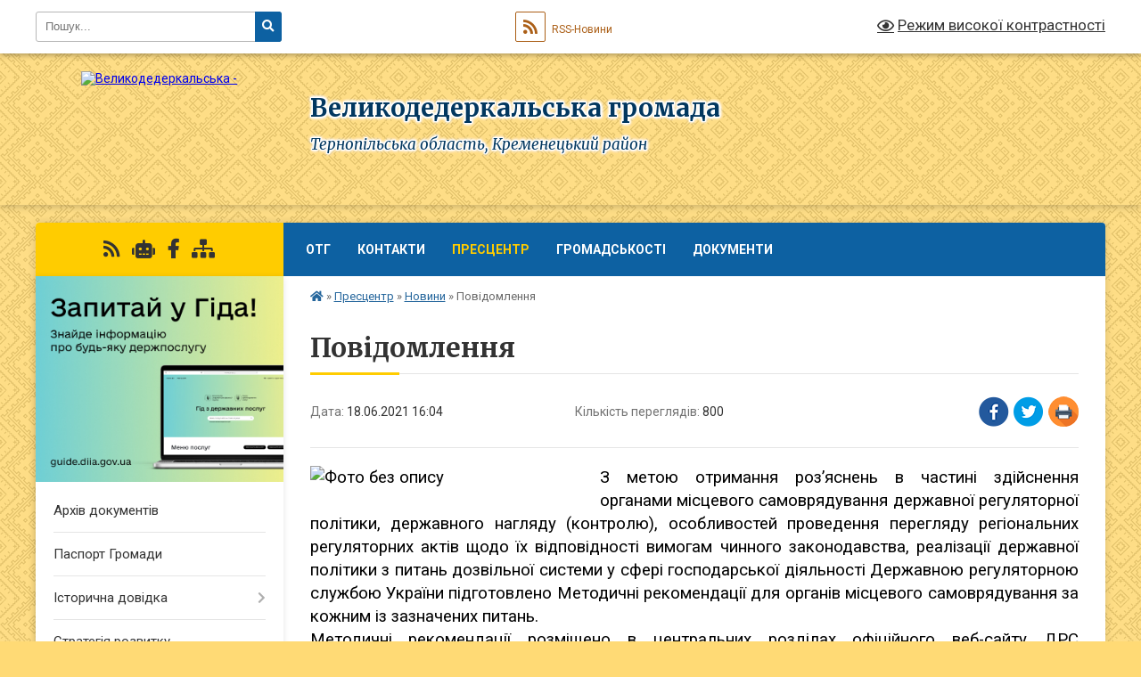

--- FILE ---
content_type: text/html; charset=UTF-8
request_url: https://dederkaly-otg.gov.ua/news/1624021532/
body_size: 13993
content:
<!DOCTYPE html>
<html lang="uk">
<head>
	<!--[if IE]><meta http-equiv="X-UA-Compatible" content="IE=edge"><![endif]-->
	<meta charset="utf-8">
	<meta name="viewport" content="width=device-width, initial-scale=1">
	<!--[if IE]><script>
		document.createElement('header');
		document.createElement('nav');
		document.createElement('main');
		document.createElement('section');
		document.createElement('article');
		document.createElement('aside');
		document.createElement('footer');
		document.createElement('figure');
		document.createElement('figcaption');
	</script><![endif]-->
	<title>Повідомлення | Великодедеркальська громада</title>
	<meta name="description" content="З метою отримання роз&amp;rsquo;яснень в частині здійснення органами місцевого самоврядування державної регуляторної політики, державного нагляду (контролю), особливостей проведення перегляду регіональних регуляторних актів щодо їх відповідност">
	<meta name="keywords" content="Повідомлення, |, Великодедеркальська, громада">

	
		<meta property="og:image" content="https://rada.info/upload/users_files/04393999/5a8c8594427db0c41f5e7761954b9241.jpg">
	<meta property="og:image:width" content="310">
	<meta property="og:image:height" content="130">
			<meta property="og:title" content="Повідомлення">
			<meta property="og:description" content="З метою отримання роз&amp;rsquo;яснень в частині здійснення органами місцевого самоврядування державної регуляторної політики, державного нагляду (контролю), особливостей проведення перегляду регіональних регуляторних актів щодо їх відповідності вимогам чинного законодавства, реалізації державної політики з питань дозвільної системи у сфері господарської діяльності Державною регуляторною службою України підготовлено Методичні рекомендації для органів місцевого самоврядування за кожним із зазначених питань.">
			<meta property="og:type" content="article">
	<meta property="og:url" content="https://dederkaly-otg.gov.ua/news/1624021532/">
		
		<link rel="apple-touch-icon" sizes="57x57" href="https://gromada.org.ua/apple-icon-57x57.png">
	<link rel="apple-touch-icon" sizes="60x60" href="https://gromada.org.ua/apple-icon-60x60.png">
	<link rel="apple-touch-icon" sizes="72x72" href="https://gromada.org.ua/apple-icon-72x72.png">
	<link rel="apple-touch-icon" sizes="76x76" href="https://gromada.org.ua/apple-icon-76x76.png">
	<link rel="apple-touch-icon" sizes="114x114" href="https://gromada.org.ua/apple-icon-114x114.png">
	<link rel="apple-touch-icon" sizes="120x120" href="https://gromada.org.ua/apple-icon-120x120.png">
	<link rel="apple-touch-icon" sizes="144x144" href="https://gromada.org.ua/apple-icon-144x144.png">
	<link rel="apple-touch-icon" sizes="152x152" href="https://gromada.org.ua/apple-icon-152x152.png">
	<link rel="apple-touch-icon" sizes="180x180" href="https://gromada.org.ua/apple-icon-180x180.png">
	<link rel="icon" type="image/png" sizes="192x192"  href="https://gromada.org.ua/android-icon-192x192.png">
	<link rel="icon" type="image/png" sizes="32x32" href="https://gromada.org.ua/favicon-32x32.png">
	<link rel="icon" type="image/png" sizes="96x96" href="https://gromada.org.ua/favicon-96x96.png">
	<link rel="icon" type="image/png" sizes="16x16" href="https://gromada.org.ua/favicon-16x16.png">
	<link rel="manifest" href="https://gromada.org.ua/manifest.json">
	<meta name="msapplication-TileColor" content="#ffffff">
	<meta name="msapplication-TileImage" content="https://gromada.org.ua/ms-icon-144x144.png">
	<meta name="theme-color" content="#ffffff">
	
	
		<meta name="robots" content="">
	
	<link rel="preconnect" href="https://fonts.googleapis.com">
	<link rel="preconnect" href="https://fonts.gstatic.com" crossorigin>
	<link href="https://fonts.googleapis.com/css?family=Merriweather:400i,700|Roboto:400,400i,700,700i&amp;subset=cyrillic-ext" rel="stylesheet">

    <link rel="preload" href="https://cdnjs.cloudflare.com/ajax/libs/font-awesome/5.9.0/css/all.min.css" as="style">
	<link rel="stylesheet" href="https://cdnjs.cloudflare.com/ajax/libs/font-awesome/5.9.0/css/all.min.css" integrity="sha512-q3eWabyZPc1XTCmF+8/LuE1ozpg5xxn7iO89yfSOd5/oKvyqLngoNGsx8jq92Y8eXJ/IRxQbEC+FGSYxtk2oiw==" crossorigin="anonymous" referrerpolicy="no-referrer" />
	
	
    <link rel="preload" href="//gromada.org.ua/themes/ukraine/css/styles_vip.css?v=3.38" as="style">
	<link rel="stylesheet" href="//gromada.org.ua/themes/ukraine/css/styles_vip.css?v=3.38">
	
	<link rel="stylesheet" href="//gromada.org.ua/themes/ukraine/css/6003/theme_vip.css?v=1769573590">
	
		<!--[if lt IE 9]>
	<script src="https://oss.maxcdn.com/html5shiv/3.7.2/html5shiv.min.js"></script>
	<script src="https://oss.maxcdn.com/respond/1.4.2/respond.min.js"></script>
	<![endif]-->
	<!--[if gte IE 9]>
	<style type="text/css">
		.gradient { filter: none; }
	</style>
	<![endif]-->

</head>
<body class="">

	<a href="#top_menu" class="skip-link link" aria-label="Перейти до головного меню (Alt+1)" accesskey="1">Перейти до головного меню (Alt+1)</a>
	<a href="#left_menu" class="skip-link link" aria-label="Перейти до бічного меню (Alt+2)" accesskey="2">Перейти до бічного меню (Alt+2)</a>
    <a href="#main_content" class="skip-link link" aria-label="Перейти до головного вмісту (Alt+3)" accesskey="3">Перейти до текстового вмісту (Alt+3)</a>

	

		<div id="all_screen">

						<section class="search_menu">
				<div class="wrap">
					<div class="row">
						<div class="grid-25 fl">
							<form action="https://dederkaly-otg.gov.ua/search/" class="search">
								<input type="text" name="q" value="" placeholder="Пошук..." aria-label="Введіть пошукову фразу" required>
								<button type="submit" name="search" value="y" aria-label="Натисніть, щоб здійснити пошук"><i class="fa fa-search"></i></button>
							</form>
							<a id="alt_version_eye" href="#" title="Режим високої контрастності" onclick="return set_special('9c26f34c2dcd07ea0c34ba4520e7c6e2e0b05143');"><i class="far fa-eye"></i></a>
						</div>
						<div class="grid-75">
							<div class="row">
								<div class="grid-25" style="padding-top: 13px;">
									<div id="google_translate_element"></div>
								</div>
								<div class="grid-25" style="padding-top: 13px;">
									<a href="https://gromada.org.ua/rss/6003/" class="rss" title="RSS-стрічка"><span><i class="fa fa-rss"></i></span> RSS-Новини</a>
								</div>
								<div class="grid-50 alt_version_block">

									<div class="alt_version">
										<a href="#" class="set_special_version" onclick="return set_special('9c26f34c2dcd07ea0c34ba4520e7c6e2e0b05143');"><i class="far fa-eye"></i> Режим високої контрастності</a>
									</div>

								</div>
								<div class="clearfix"></div>
							</div>
						</div>
						<div class="clearfix"></div>
					</div>
				</div>
			</section>
			
			<header>
				<div class="wrap">
					<div class="row">

						<div class="grid-25 logo fl">
							<a href="https://dederkaly-otg.gov.ua/" id="logo">
								<img src="https://rada.info/upload/users_files/04393999/gerb/2.png" alt="Великодедеркальська - ">
							</a>
						</div>
						<div class="grid-75 title fr">
							<div class="slogan_1">Великодедеркальська громада</div>
							<div class="slogan_2">Тернопільська область, Кременецький район</div>
						</div>
						<div class="clearfix"></div>

					</div>
					
										
				</div>
			</header>

			<div class="wrap">
				<section class="middle_block">

					<div class="row">
						<div class="grid-75 fr">
							<nav class="main_menu" id="top_menu">
								<ul>
																		<li class=" has-sub">
										<a href="https://dederkaly-otg.gov.ua/main/">ОТГ</a>
																				<button onclick="return show_next_level(this);" aria-label="Показати підменю"></button>
																														<ul>
																						<li>
												<a href="https://dederkaly-otg.gov.ua/kerivnictvo-otg-12-21-10-21-09-2023/">Керівництво ОТГ</a>
																																			</li>
																						<li>
												<a href="https://dederkaly-otg.gov.ua/struktura-ta-zagalna-chiselnist-12-39-46-21-09-2023/">Структура та загальна чисельність</a>
																																			</li>
																						<li>
												<a href="https://dederkaly-otg.gov.ua/reglament-10-01-55-22-09-2023/">Регламент</a>
																																			</li>
																						<li>
												<a href="https://dederkaly-otg.gov.ua/deputati-12-24-55-21-09-2023/">Депутати</a>
																																			</li>
																						<li>
												<a href="https://dederkaly-otg.gov.ua/okrugi-15-53-58-21-09-2023/">Округи</a>
																																			</li>
																						<li class="has-sub">
												<a href="https://dederkaly-otg.gov.ua/vikonavchij-komitet-14-25-59-22-09-2023/">Виконавчий комітет</a>
																								<button onclick="return show_next_level(this);" aria-label="Показати підменю"></button>
																																				<ul>
																										<li>
														<a href="https://dederkaly-otg.gov.ua/personalnij-sklad-vikonavchogo-komitetu-velikodederkalskoi-silskoi-radi-14-28-23-22-09-2023/">Персональний склад  виконавчого комітету Великодедеркальської сільської ради</a>
													</li>
																										<li>
														<a href="https://dederkaly-otg.gov.ua/reglament-14-33-49-22-09-2023/">Регламент</a>
													</li>
																																						</ul>
																							</li>
																																</ul>
																			</li>
																		<li class="">
										<a href="https://dederkaly-otg.gov.ua/feedback/">Контакти</a>
																													</li>
																		<li class="active has-sub">
										<a href="https://dederkaly-otg.gov.ua/prescentr-14-52-16-19-09-2023/">Пресцентр</a>
																				<button onclick="return show_next_level(this);" aria-label="Показати підменю"></button>
																														<ul>
																						<li>
												<a href="https://dederkaly-otg.gov.ua/news/" class="active">Новини</a>
																																			</li>
																						<li>
												<a href="https://dederkaly-otg.gov.ua/podatkovi-novini-15-18-08-17-03-2021/">Податкові новини</a>
																																			</li>
																						<li>
												<a href="https://dederkaly-otg.gov.ua/pensijnij-fond-informue-11-22-12-03-03-2021/">Новини пенсійного фонду</a>
																																			</li>
																						<li>
												<a href="https://dederkaly-otg.gov.ua/upravlinnya-zahidnogo-ofisu-derzhauditsluzhbi-v-ternopilskij-oblasti-informue-10-12-45-17-04-2023/">Управління Західного офісу Держаудитслужби в Тернопільській області інформує</a>
																																			</li>
																						<li>
												<a href="https://dederkaly-otg.gov.ua/ternopilskij-oblasnij-centr-zajnyatosti-informue-12-49-28-24-04-2023/">Тернопільський обласний центр зайнятості інформує</a>
																																			</li>
																						<li>
												<a href="https://dederkaly-otg.gov.ua/pershij-viddil-kremeneckogo-rtck-ta-sp-14-54-36-28-02-2025/">Перший відділ Кременецького РТЦК та СП</a>
																																			</li>
																																</ul>
																			</li>
																		<li class=" has-sub">
										<a href="https://dederkaly-otg.gov.ua/gromadskosti-14-50-03-22-09-2023/">Громадськості</a>
																				<button onclick="return show_next_level(this);" aria-label="Показати підменю"></button>
																														<ul>
																						<li>
												<a href="https://dederkaly-otg.gov.ua/ya-maju-pravo-1522307950/">Безоплатна правнича допомога</a>
																																			</li>
																						<li>
												<a href="https://dederkaly-otg.gov.ua/zapobigannya-ta-protidiya-domashnomu-nasilstvu-torgivli-ljudmi-ta-diskriminacii-za-oznakoju-stati-10-24-31-23-01-2024/">Запобігання та протидія домашньому насильству, торгівлі людьми та дискримінації за ознакою статі</a>
																																			</li>
																						<li>
												<a href="https://dederkaly-otg.gov.ua/fond-energofektivnosti-12-44-28-18-10-2023/">Фонд енергофективності</a>
																																			</li>
																						<li>
												<a href="https://dederkaly-otg.gov.ua/gromadski-organizacii-12-40-54-06-02-2025/">Громадські організації</a>
																																			</li>
																																</ul>
																			</li>
																		<li class=" has-sub">
										<a href="https://dederkaly-otg.gov.ua/dokumenti-14-52-46-22-09-2023/">Документи</a>
																				<button onclick="return show_next_level(this);" aria-label="Показати підменю"></button>
																														<ul>
																						<li class="has-sub">
												<a href="https://dederkaly-otg.gov.ua/rozporyadzhennya-14-54-40-22-09-2023/">Розпорядження голови</a>
																								<button onclick="return show_next_level(this);" aria-label="Показати підменю"></button>
																																				<ul>
																										<li>
														<a href="https://dederkaly-otg.gov.ua/2024-rik-16-17-17-16-04-2024/">2024 рік</a>
													</li>
																																						</ul>
																							</li>
																						<li>
												<a href="https://dederkaly-otg.gov.ua/proekti-rozporyadzhen-14-56-47-22-09-2023/">Проєкти розпоряджень</a>
																																			</li>
																						<li class="has-sub">
												<a href="https://dederkaly-otg.gov.ua/rishennya-sesii-14-58-15-22-09-2023/">Рішення сесії</a>
																								<button onclick="return show_next_level(this);" aria-label="Показати підменю"></button>
																																				<ul>
																										<li>
														<a href="https://dederkaly-otg.gov.ua/2024-10-28-52-05-01-2024/">2024</a>
													</li>
																																						</ul>
																							</li>
																						<li class="has-sub">
												<a href="https://dederkaly-otg.gov.ua/rishennya-vikonavchogo-komitetu-15-54-12-24-10-2023/">Рішення виконавчого комітету</a>
																								<button onclick="return show_next_level(this);" aria-label="Показати підменю"></button>
																																				<ul>
																										<li>
														<a href="https://dederkaly-otg.gov.ua/2025-rik-15-30-43-29-05-2025/">2025 рік</a>
													</li>
																										<li>
														<a href="https://dederkaly-otg.gov.ua/2024-rik-10-28-24-02-04-2024/">2024 рік</a>
													</li>
																										<li>
														<a href="https://dederkaly-otg.gov.ua/2023-rik-15-55-57-24-10-2023/">2023 рік</a>
													</li>
																																						</ul>
																							</li>
																																</ul>
																			</li>
																										</ul>

								<button class="menu-button" id="open-button" tabindex="-1"><i class="fas fa-bars"></i> Меню сайту</button>

							</nav>
							
							<div class="clearfix"></div>

														<section class="bread_crumbs">
								<div xmlns:v="http://rdf.data-vocabulary.org/#"><a href="https://dederkaly-otg.gov.ua/" title="Головна сторінка"><i class="fas fa-home"></i></a> &raquo; <a href="https://dederkaly-otg.gov.ua/prescentr-14-52-16-19-09-2023/">Пресцентр</a> &raquo; <a href="https://dederkaly-otg.gov.ua/news/" aria-current="page">Новини</a>  &raquo; <span>Повідомлення</span></div>
							</section>
							
							<main id="main_content">

																											<h1>Повідомлення</h1>


<div class="row">
	<div class="grid-30 one_news_date">
		Дата: <span>18.06.2021 16:04</span>
	</div>
	<div class="grid-30 one_news_count">
		Кількість переглядів: <span>800</span>
	</div>
		<div class="grid-30 one_news_socials">
		<button class="social_share" data-type="fb" aria-label="Поширити у Фейсбук"><img src="//gromada.org.ua/themes/ukraine/img/share/fb.png" alt="Іконка Facebook"></button>
		<button class="social_share" data-type="tw" aria-label="Поширити в Tweitter"><img src="//gromada.org.ua/themes/ukraine/img/share/tw.png" alt="Іконка Twitter"></button>
		<button class="print_btn" onclick="window.print();" aria-label="Надрукувати статтю"><img src="//gromada.org.ua/themes/ukraine/img/share/print.png" alt="Значок принтера"></button>
	</div>
		<div class="clearfix"></div>
</div>

<hr>

<p style="margin: 0cm 0cm 0.0001pt; text-align: justify;"><span style="font-size:10pt"><span new="" roman="" style="font-family:" times=""><span style="font-size:14.0pt"><span style="color:black"><img alt="Фото без опису"  alt="" src="https://rada.info/upload/users_files/04393999/5a8c8594427db0c41f5e7761954b9241.jpg" style="float: left; width: 310px; height: 130px;" />З метою отримання роз&rsquo;яснень в частині здійснення органами місцевого самоврядування державної регуляторної політики, державного нагляду (контролю), особливостей проведення перегляду регіональних регуляторних актів щодо їх відповідності вимогам чинного законодавства, реалізації державної політики з питань дозвільної системи у сфері господарської діяльності Державною регуляторною службою України підготовлено Методичні рекомендації для органів місцевого самоврядування за кожним із зазначених питань.</span></span></span></span></p>

<p style="margin: 0cm 0cm 0.0001pt; text-align: justify;"><span style="font-size:10pt"><span new="" roman="" style="font-family:" times=""><span style="font-size:14.0pt"><span style="color:black">Методичні рекомендації розміщено в центральних розділах офіційного веб-сайту ДРС (</span><u><strong><a href="http://www.drs.gov.ua/"><span style="color:#e74c3c;"><span style="text-decoration:none">http://www.drs.gov.ua</span></span></a><span style="color:#e74c3c;">)</span></strong></u><span style="color:black">: &laquo;<u><strong>Регуляторна&nbsp;&nbsp;&nbsp;&nbsp; політика</strong></u>&raquo;, &laquo;<u><strong>Дозвільна система&nbsp;&nbsp;&nbsp;&nbsp;&nbsp;&nbsp; та ліцензування</strong></u>&raquo;,&nbsp; &nbsp;&laquo;<u><strong>Державний&nbsp; &nbsp;нагляд&nbsp; &nbsp;(контроль)</strong></u>&raquo;,&nbsp; &nbsp;&laquo;<strong><u>Дерегуляція</u></strong>&raquo;&nbsp; &nbsp;у&nbsp; &nbsp;підрозділі &laquo;<strong><u>Актуальна інформація</u></strong>&raquo; кожного з цих розділів.</span></span></span></span></p>
<div class="clearfix"></div>

<hr>



<p><a href="https://dederkaly-otg.gov.ua/news/" class="btn btn-grey">&laquo; повернутися</a></p>																	
							</main>
						</div>
						<div class="grid-25 fl">

							<div class="project_name">
								<a href="https://gromada.org.ua/rss/6003/" rel="nofollow" target="_blank" title="RSS-стрічка новин сайту"><i class="fas fa-rss"></i></a>
																<a href="https://dederkaly-otg.gov.ua/feedback/#chat_bot" title="Наша громада в смартфоні"><i class="fas fa-robot"></i></a>
																																<a href="https://www.facebook.com/profile.php?id=100064868103596" rel="nofollow" target="_blank" title="Приєднуйтесь до нас у Facebook"><i class="fab fa-facebook-f"></i></a>																								<a href="https://dederkaly-otg.gov.ua/sitemap/" title="Мапа сайту"><i class="fas fa-sitemap"></i></a>
							</div>
														<aside class="left_sidebar">
							
																<div class="diia_guide">
									<a href="https://guide.diia.gov.ua/" rel="nofollow" target="_blank" title="Посилання на Гіда з державних послуг"><img src="https://gromada.org.ua/upload/diia_guide.jpg" alt="Гід державних послуг"></a>
								</div>
								
																<nav class="sidebar_menu" id="left_menu">
									<ul>
																				<li class="">
											<a href="https://dederkaly-otg.gov.ua/docs/">Архів документів</a>
																																</li>
																				<li class="">
											<a href="https://dederkaly-otg.gov.ua/pasport-gromadi-15-00-06-01-09-2017/">Паспорт Громади</a>
																																</li>
																				<li class=" has-sub">
											<a href="https://dederkaly-otg.gov.ua/istorichna-dovidka-15-26-07-01-09-2017/">Історична довідка</a>
																						<button onclick="return show_next_level(this);" aria-label="Показати підменю"></button>
																																	<i class="fa fa-chevron-right"></i>
											<ul>
																								<li class="">
													<a href="https://dederkaly-otg.gov.ua/veliki-dederkali-1599573511/">Великі Дедеркали</a>
																																						</li>
																								<li class="">
													<a href="https://dederkaly-otg.gov.ua/vovkivci-1599574020/">Вовківці</a>
																																						</li>
																								<li class="">
													<a href="https://dederkaly-otg.gov.ua/mali-dederkali-1599650843/">Малі Дедеркали</a>
																																						</li>
																								<li class="">
													<a href="https://dederkaly-otg.gov.ua/mizjurinci-1599650890/">Мізюринці</a>
																																						</li>
																								<li class="">
													<a href="https://dederkaly-otg.gov.ua/radoshivka-1599651011/">Радошівка</a>
																																						</li>
																								<li class="">
													<a href="https://dederkaly-otg.gov.ua/temnogajci-13-09-17-11-09-2023/">Темногайці</a>
																																						</li>
																								<li class="">
													<a href="https://dederkaly-otg.gov.ua/sadki-13-49-33-05-09-2023/">Садки</a>
																																						</li>
																								<li class="">
													<a href="https://dederkaly-otg.gov.ua/shkrobotivka-15-35-32-05-09-2023/">Шкроботівка</a>
																																						</li>
																																			</ul>
																					</li>
																				<li class="">
											<a href="https://dederkaly-otg.gov.ua/strategiya-rozvitku-1577437388/">Стратегія розвитку</a>
																																</li>
																				<li class=" has-sub">
											<a href="https://dederkaly-otg.gov.ua/viddil-osviti-kulturi-molodi-ta-sportu-1592568675/">Відділ освіти, культури, молоді та спорту</a>
																						<button onclick="return show_next_level(this);" aria-label="Показати підменю"></button>
																																	<i class="fa fa-chevron-right"></i>
											<ul>
																								<li class=" has-sub">
													<a href="https://dederkaly-otg.gov.ua/velikodederkalska-zagalnoosvitnya-shkola-iiii-stupeniv-1592569049/">Великодедеркальська загальноосвітня школа І-ІІІ ступенів</a>
																										<button onclick="return show_next_level(this);" aria-label="Показати підменю"></button>
																																							<i class="fa fa-chevron-right"></i>
													<ul>
																												<li><a href="https://dederkaly-otg.gov.ua/novini-shkoli-1599651842/">Новини школи</a></li>
																																									</ul>
																									</li>
																								<li class=" has-sub">
													<a href="https://dederkaly-otg.gov.ua/vovkivskij-navchalnovihovnij-kompleks-zagalnoosvitnij-navchalnij-zaklad-i-stupenya-doshkilnij-navchalnij-zaklad-1592569118/">Вовківський навчально-виховний комплекс "загальноосвітній навчальний заклад І ступеня - дошкільний навчальний заклад"</a>
																										<button onclick="return show_next_level(this);" aria-label="Показати підменю"></button>
																																							<i class="fa fa-chevron-right"></i>
													<ul>
																												<li><a href="https://dederkaly-otg.gov.ua/novini-shkoli-1599657700/">Новини школи</a></li>
																																									</ul>
																									</li>
																								<li class="">
													<a href="https://dederkaly-otg.gov.ua/sadkivskij-navchalnovihovnij-kompleks-zagalnoosvitnij-navchalnij-zaklad-iii-stupeniv-doshkilnij-navchalnij-zaklad-1592569204/">Садківський навчально-виховний комплекс "загальноосвітній навчальний заклад І-ІІ ступенів - дошкільний навчальний заклад"</a>
																																						</li>
																								<li class=" has-sub">
													<a href="https://dederkaly-otg.gov.ua/shkrobotivskij-navchalnovihovnij-kompleks-zagalnoosvitnij-navchalnij-zaklad-iii-stupeniv-doshkilnij-navchalnij-zaklad-1592569258/">Шкроботівський навчально-виховний комплекс "загальноосвітній навчальний заклад І-ІІ ступенів - дошкільний навчальний заклад"</a>
																										<button onclick="return show_next_level(this);" aria-label="Показати підменю"></button>
																																							<i class="fa fa-chevron-right"></i>
													<ul>
																												<li><a href="https://dederkaly-otg.gov.ua/novini-shkoli-1599657720/">Новини школи</a></li>
																																									</ul>
																									</li>
																								<li class=" has-sub">
													<a href="https://dederkaly-otg.gov.ua/mizjurinska-zagalnoosvitnya-shkola-i-stupenya-1592569297/">Мізюринська загальноосвітня школа І ступеня</a>
																										<button onclick="return show_next_level(this);" aria-label="Показати підменю"></button>
																																							<i class="fa fa-chevron-right"></i>
													<ul>
																												<li><a href="https://dederkaly-otg.gov.ua/novini-shkoli-1599657736/">Новини школи</a></li>
																																									</ul>
																									</li>
																								<li class="">
													<a href="https://dederkaly-otg.gov.ua/radoshivska-zagalnoosvitnya-shkola-i-stupenya-1592569333/">Радошівська загальноосвітня школа І ступеня</a>
																																						</li>
																								<li class="">
													<a href="https://dederkaly-otg.gov.ua/velikodederkalskij-dityachij-yaslasadok-1592569416/">Великодедеркальський дитячий ясла-садок</a>
																																						</li>
																								<li class="">
													<a href="https://dederkaly-otg.gov.ua/velikodederkalska-komunalna-dityachojunacka-sportivna-shkola-1592569448/">Великодедеркальська комунальна дитячо-юнацька спортивна школа</a>
																																						</li>
																								<li class="">
													<a href="https://dederkaly-otg.gov.ua/velikodederkalska-dityacha-muzichna-shkola-1592569481/">Великодедеркальська дитяча музична школа</a>
																																						</li>
																																			</ul>
																					</li>
																				<li class="">
											<a href="https://dederkaly-otg.gov.ua/pravila-blagoustroju-1522669093/">Правила благоустрою</a>
																																</li>
																				<li class=" has-sub">
											<a href="https://dederkaly-otg.gov.ua/ogoloshennya-1591192128/">Оголошення</a>
																						<button onclick="return show_next_level(this);" aria-label="Показати підменю"></button>
																																	<i class="fa fa-chevron-right"></i>
											<ul>
																								<li class="">
													<a href="https://dederkaly-otg.gov.ua/2025-rik-10-44-39-17-02-2025/">2025 рік</a>
																																						</li>
																								<li class="">
													<a href="https://dederkaly-otg.gov.ua/2024-rik-10-37-06-19-01-2024/">2024 рік</a>
																																						</li>
																								<li class="">
													<a href="https://dederkaly-otg.gov.ua/2023-rik-09-41-33-14-02-2023/">2023 рік</a>
																																						</li>
																								<li class="">
													<a href="https://dederkaly-otg.gov.ua/2022-rik-12-29-15-03-02-2022/">2022 рік</a>
																																						</li>
																								<li class="">
													<a href="https://dederkaly-otg.gov.ua/2021-rik-16-57-59-17-02-2021/">2021 рік</a>
																																						</li>
																								<li class="">
													<a href="https://dederkaly-otg.gov.ua/2020-rik-1591192167/">2020 рік</a>
																																						</li>
																																			</ul>
																					</li>
																				<li class=" has-sub">
											<a href="https://dederkaly-otg.gov.ua/regulyatorni-rishennya-1528463031/">Регуляторна політика</a>
																						<button onclick="return show_next_level(this);" aria-label="Показати підменю"></button>
																																	<i class="fa fa-chevron-right"></i>
											<ul>
																								<li class="">
													<a href="https://dederkaly-otg.gov.ua/2021-rik-1591694707/">2021 рік</a>
																																						</li>
																								<li class="">
													<a href="https://dederkaly-otg.gov.ua/2022-rik-09-58-52-14-06-2021/">2022 рік</a>
																																						</li>
																								<li class="">
													<a href="https://dederkaly-otg.gov.ua/2023-rik-14-04-48-15-11-2023/">2023 рік</a>
																																						</li>
																																			</ul>
																					</li>
																				<li class=" has-sub">
											<a href="https://dederkaly-otg.gov.ua/zemelni-vidnosini-1562326391/">Земельні відносини</a>
																						<button onclick="return show_next_level(this);" aria-label="Показати підменю"></button>
																																	<i class="fa fa-chevron-right"></i>
											<ul>
																								<li class="">
													<a href="https://dederkaly-otg.gov.ua/gromadski-obgovorennya-1562326431/">Громадські обговорення</a>
																																						</li>
																																			</ul>
																					</li>
																				<li class=" has-sub">
											<a href="https://dederkaly-otg.gov.ua/infrastrukturna-subvenciya-10-28-15-26-12-2017/">Інфраструктурна субвенція</a>
																						<button onclick="return show_next_level(this);" aria-label="Показати підменю"></button>
																																	<i class="fa fa-chevron-right"></i>
											<ul>
																								<li class="">
													<a href="https://dederkaly-otg.gov.ua/2017-rik-11-53-31-26-12-2017/">2017 рік</a>
																																						</li>
																																			</ul>
																					</li>
																				<li class=" has-sub">
											<a href="https://dederkaly-otg.gov.ua/bjudzhet-09-25-53-03-01-2018/">Бюджет</a>
																						<button onclick="return show_next_level(this);" aria-label="Показати підменю"></button>
																																	<i class="fa fa-chevron-right"></i>
											<ul>
																								<li class="">
													<a href="https://dederkaly-otg.gov.ua/2025-rik-09-53-24-27-02-2025/">2025 рік</a>
																																						</li>
																								<li class="">
													<a href="https://dederkaly-otg.gov.ua/2024-12-47-15-26-12-2023/">2024 рік.</a>
																																						</li>
																								<li class="">
													<a href="https://dederkaly-otg.gov.ua/2023-rik-09-37-43-06-01-2023/">2023 рік</a>
																																						</li>
																								<li class="">
													<a href="https://dederkaly-otg.gov.ua/2022-rik-14-47-02-15-12-2021/">2022 рік</a>
																																						</li>
																								<li class="">
													<a href="https://dederkaly-otg.gov.ua/2020-rik-1577457092/">2020 рік</a>
																																						</li>
																								<li class="">
													<a href="https://dederkaly-otg.gov.ua/2021-rik-12-44-48-31-12-2020/">2021 рік</a>
																																						</li>
																								<li class="">
													<a href="https://dederkaly-otg.gov.ua/2019-rik-1546587852/">2019 рік</a>
																																						</li>
																								<li class="">
													<a href="https://dederkaly-otg.gov.ua/2018-rik-09-26-24-03-01-2018/">2018 рік</a>
																																						</li>
																								<li class="">
													<a href="https://dederkaly-otg.gov.ua/2017-rik-10-53-40-27-02-2018/">2017 рік.</a>
																																						</li>
																																			</ul>
																					</li>
																				<li class=" has-sub">
											<a href="https://dederkaly-otg.gov.ua/programa-socialnoekonomichnogo-rozvitku-10-32-51-26-12-2017/">Програма соціально-економічного розвитку</a>
																						<button onclick="return show_next_level(this);" aria-label="Показати підменю"></button>
																																	<i class="fa fa-chevron-right"></i>
											<ul>
																								<li class="">
													<a href="https://dederkaly-otg.gov.ua/2018-rik-11-32-48-26-12-2017/">2018 рік</a>
																																						</li>
																																			</ul>
																					</li>
																				<li class=" has-sub">
											<a href="https://dederkaly-otg.gov.ua/oficijni-dokumenti-11-08-35-26-12-2017/">Офіційні документи</a>
																						<button onclick="return show_next_level(this);" aria-label="Показати підменю"></button>
																																	<i class="fa fa-chevron-right"></i>
											<ul>
																								<li class="">
													<a href="https://dederkaly-otg.gov.ua/pasporti-bjudzhetnoi-programi-miscevogo-bjudzhetu-09-05-09-16-02-2021/">Паспорти бюджетної програми місцевого бюджету</a>
																																						</li>
																																			</ul>
																					</li>
																				<li class=" has-sub">
											<a href="https://dederkaly-otg.gov.ua/centr-nadannya-administrativnih-poslug-1553682845/">Центр надання адміністративних послуг</a>
																						<button onclick="return show_next_level(this);" aria-label="Показати підменю"></button>
																																	<i class="fa fa-chevron-right"></i>
											<ul>
																								<li class="">
													<a href="https://dederkaly-otg.gov.ua/grafik-roboti-cnap-1598357309/">Інформація про Центр надання адміністративних послуг</a>
																																						</li>
																								<li class="">
													<a href="https://dederkaly-otg.gov.ua/informacijna-kartka-1553682888/">Нормативна база діяльності ЦНАП</a>
																																						</li>
																								<li class="">
													<a href="https://dederkaly-otg.gov.ua/reglament-1553682936/">Рішення про створення ЦНАП, Положення, Регламент</a>
																																						</li>
																								<li class="">
													<a href="https://dederkaly-otg.gov.ua/rekviziti-pro-oplatu-1553682965/">Послуги, що надаються через ЦНАП</a>
																																						</li>
																								<li class="">
													<a href="https://dederkaly-otg.gov.ua/informacijni-kartki-17-01-51-17-04-2024/">Інформаційні картки</a>
																																						</li>
																																			</ul>
																					</li>
																				<li class=" has-sub">
											<a href="https://dederkaly-otg.gov.ua/centr-nadannya-socialnih-poslug-09-19-09-16-01-2025/">Центр надання соціальних послуг</a>
																						<button onclick="return show_next_level(this);" aria-label="Показати підменю"></button>
																																	<i class="fa fa-chevron-right"></i>
											<ul>
																								<li class="">
													<a href="https://dederkaly-otg.gov.ua/rishennya-pro-stvorennya-centru-polozhennya-reglament-09-28-43-16-01-2025/">Рішення про створення Центру, Положення, Регламент</a>
																																						</li>
																								<li class="">
													<a href="https://dederkaly-otg.gov.ua/mobilna-brigada-socialnopsihologichnoi-dopomogi-osobam-yaki-postrazhdali-vid-domashnogo-nasilstva-taabo-nasilstva-za-oznakoju-stati-09-36-55-16-01-2025/">Мобільна бригада соціально-психологічної допомоги особам, які постраждали від домашнього насильства та/або насильства за ознакою статі</a>
																																						</li>
																																			</ul>
																					</li>
																				<li class="">
											<a href="https://dederkaly-otg.gov.ua/konsultativnij-punkt-dlya-biznesu-1550132351/">Консультативний пункт для бізнесу</a>
																																</li>
																				<li class="">
											<a href="https://dederkaly-otg.gov.ua/sektor-sluzhbi-u-spravah-ditej-16-58-37-03-12-2022/">Сектор служби у справах дітей</a>
																																</li>
																				<li class=" has-sub">
											<a href="https://dederkaly-otg.gov.ua/dostup-do-publichnoi-informacii-11-06-00-01-08-2022/">Доступ до публічної інформації</a>
																						<button onclick="return show_next_level(this);" aria-label="Показати підменю"></button>
																																	<i class="fa fa-chevron-right"></i>
											<ul>
																								<li class="">
													<a href="https://dederkaly-otg.gov.ua/zakonodavstvo-10-20-17-18-09-2025/">Законодавство</a>
																																						</li>
																								<li class="">
													<a href="https://dederkaly-otg.gov.ua/rishennya-vikonavchogo-komitetu-vid-29072022-№37-pro-organizaciju-vikonannya-norm-zakonu-ukraini-pro-dostup-do-publichnoi-informacii-u-vel-10-23-02-18-09-2025/">Рішення виконавчого комітету від 29.07.2022 №37 «Про організацію виконання норм Закону України «Про доступ до публічної інформації» у Великодедеркальській сільській раді»</a>
																																						</li>
																								<li class="">
													<a href="https://dederkaly-otg.gov.ua/formi-dlya-podannya-zapitiv-10-28-58-18-09-2025/">Форми для подання запитів</a>
																																						</li>
																																			</ul>
																					</li>
																				<li class=" has-sub">
											<a href="https://dederkaly-otg.gov.ua/zvernennya-gromadyan-10-04-55-18-09-2025/">Звернення громадян</a>
																						<button onclick="return show_next_level(this);" aria-label="Показати підменю"></button>
																																	<i class="fa fa-chevron-right"></i>
											<ul>
																								<li class="">
													<a href="https://dederkaly-otg.gov.ua/zakonodavstvo-10-08-32-18-09-2025/">Законодавство</a>
																																						</li>
																								<li class="">
													<a href="https://dederkaly-otg.gov.ua/grafik-prijomu-10-16-24-18-09-2025/">Графік прийому</a>
																																						</li>
																																			</ul>
																					</li>
																				<li class="">
											<a href="https://dederkaly-otg.gov.ua/vijskovij-oblik-ta-mobilizaciya-10-07-37-09-02-2023/">Військовий облік та мобілізація</a>
																																</li>
																				<li class=" has-sub">
											<a href="https://dederkaly-otg.gov.ua/civilnij-zahist-11-47-08-10-06-2022/">Цивільний захист</a>
																						<button onclick="return show_next_level(this);" aria-label="Показати підменю"></button>
																																	<i class="fa fa-chevron-right"></i>
											<ul>
																								<li class="">
													<a href="https://dederkaly-otg.gov.ua/navchannya-naselennya-diyam-u-ns-11-50-53-10-06-2022/">Навчання населення діям у НС</a>
																																						</li>
																								<li class="">
													<a href="https://dederkaly-otg.gov.ua/zahisni-sporudi-11-51-49-10-06-2022/">Захисні споруди</a>
																																						</li>
																								<li class="">
													<a href="https://dederkaly-otg.gov.ua/opovischennya-ta-informuvannya-naselennya-11-52-39-10-06-2022/">Оповіщення та інформування населення</a>
																																						</li>
																								<li class="">
													<a href="https://dederkaly-otg.gov.ua/evakuaciya-11-53-02-10-06-2022/">Евакуація</a>
																																						</li>
																								<li class="">
													<a href="https://dederkaly-otg.gov.ua/potencijnonebezpechni-obekti-gromadi-11-53-32-10-06-2022/">Потенційно-небезпечні об'єкти громади</a>
																																						</li>
																								<li class="">
													<a href="https://dederkaly-otg.gov.ua/ryatuvalniki-gromadi-11-53-53-10-06-2022/">Рятувальники громади</a>
																																						</li>
																								<li class="">
													<a href="https://dederkaly-otg.gov.ua/bzhd-v-osviti-11-54-16-10-06-2022/">БЖД в освіті</a>
																																						</li>
																								<li class="">
													<a href="https://dederkaly-otg.gov.ua/misceva-komisiya-z-pteb-ta-ns-11-54-48-10-06-2022/">Місцева комісія з ПТЕБ та НС</a>
																																						</li>
																								<li class="">
													<a href="https://dederkaly-otg.gov.ua/punkti-obigrivu-11-55-15-10-06-2022/">Пункти обігріву</a>
																																						</li>
																																			</ul>
																					</li>
																				<li class=" has-sub">
											<a href="https://dederkaly-otg.gov.ua/rishennya-sesij-14-27-11-08-06-2021/">Рішення сесій</a>
																						<button onclick="return show_next_level(this);" aria-label="Показати підменю"></button>
																																	<i class="fa fa-chevron-right"></i>
											<ul>
																								<li class="">
													<a href="https://dederkaly-otg.gov.ua/2023-rik-14-40-35-04-07-2023/">2023 рік</a>
																																						</li>
																								<li class="">
													<a href="https://dederkaly-otg.gov.ua/2022-rik-17-09-13-11-08-2022/">2022 рік</a>
																																						</li>
																								<li class="">
													<a href="https://dederkaly-otg.gov.ua/2020-rik-14-28-02-08-06-2021/">2020 рік</a>
																																						</li>
																								<li class="">
													<a href="https://dederkaly-otg.gov.ua/2021-rik-14-28-22-08-06-2021/">2021 рік</a>
																																						</li>
																																			</ul>
																					</li>
																				<li class="">
											<a href="https://dederkaly-otg.gov.ua/rishennya-vikonavchogo-komitetu-11-50-33-30-06-2023/">Рішення виконавчого комітету</a>
																																</li>
																				<li class=" has-sub">
											<a href="https://dederkaly-otg.gov.ua/rozporyadzhennya-silskogo-golovi-13-51-17-04-07-2023/">Розпорядження сільського голови</a>
																						<button onclick="return show_next_level(this);" aria-label="Показати підменю"></button>
																																	<i class="fa fa-chevron-right"></i>
											<ul>
																								<li class="">
													<a href="https://dederkaly-otg.gov.ua/2023-rik-13-51-57-04-07-2023/">2023 рік</a>
																																						</li>
																																			</ul>
																					</li>
																				<li class="">
											<a href="https://dederkaly-otg.gov.ua/gromadskij-bjudzhet-15-33-49-05-01-2022/">Громадський бюджет</a>
																																</li>
																				<li class="">
											<a href="https://dederkaly-otg.gov.ua/orenda-komunalnogo-majna-15-14-34-25-10-2021/">Оренда комунального майна</a>
																																</li>
																				<li class="">
											<a href="https://dederkaly-otg.gov.ua/more_news2/">Події</a>
																																</li>
																				<li class=" has-sub">
											<a href="https://dederkaly-otg.gov.ua/miscevi-podatki-ta-zbori-15-01-59-24-07-2023/">Місцеві податки та збори</a>
																						<button onclick="return show_next_level(this);" aria-label="Показати підменю"></button>
																																	<i class="fa fa-chevron-right"></i>
											<ul>
																								<li class="">
													<a href="https://dederkaly-otg.gov.ua/2022-rik-15-54-19-24-08-2023/">2022 рік</a>
																																						</li>
																								<li class="">
													<a href="https://dederkaly-otg.gov.ua/2023-rik-15-02-21-24-07-2023/">2023 рік</a>
																																						</li>
																																			</ul>
																					</li>
																													</ul>
								</nav>

								
																	<div class="petition_block">
	
	<div class="petition_title">Особистий кабінет користувача</div>

		<div class="alert alert-warning">
		Ви не авторизовані. Для того, щоб мати змогу створювати або підтримувати петиції<br>
		<a href="#auth_petition" class="open-popup add_petition btn btn-yellow btn-small btn-block" style="margin-top: 10px;"><i class="fa fa-user"></i> авторизуйтесь</a>
	</div>
		
			<div class="petition_title">Система петицій</div>
		
					<div class="none_petition">Немає петицій, за які можна голосувати</div>
						
		
	
</div>
								
								
																	<div class="appeals_block">

	
				<div class="appeals_title">Посадові особи</div>

				<div class="one_sidebar_person">
			<div class="row">
				<div class="grid-30">
					<div class="img"><a href="https://dederkaly-otg.gov.ua/persons/860/"><img src="https://rada.info/upload/users_files/04393999/deputats/af9d5fb3dc2f4ff93315a59f69757227.jpg" alt="Панасюк Юрій Валентинович - Сільський голова"></a></div>
				</div>
				<div class="grid-70">
					<div class="title">
						<strong>Панасюк Юрій Валентинович</strong><br>
						<small>Сільський голова</small>
					</div>
					<a href="#add_appeal" data-id="860" class="open-popup add_appeal"><i class="fab fa-telegram-plane"></i> Написати звернення</a>
				</div>
				<div class="clearfix"></div>
			</div>
					</div>
		
						
				<div class="alert alert-info">
			<a href="#auth_person" class="alert-link open-popup"><i class="fas fa-unlock-alt"></i> Кабінет посадової особи</a>
		</div>
			
	
</div>								
								
																<div id="banner_block">

									<table border="1" cellpadding="1" cellspacing="1" style="width:500px;">
	<tbody>
		<tr>
			<td>
			<p><a rel="nofollow" href="https://howareu.com/?fbclid=IwY2xjawKJneJleHRuA2FlbQIxMABicmlkETE0Y0s2VlhmaHZkdFV6TWxCAR4CHsd3l4Fk_zVNl24hh4naar0DAW4kn7y5ZaZup4rd5G1au57M6ABgpm6QMQ_aem_K4CSxCsn0n3uN_XyGg7Zsg"><img alt="Фото без опису" src="https://rada.info/upload/users_files/04393999/f62b59e7721025735f398c12fc157686.png" style="width: 267px; height: 150px;" /></a></p>

			<p><a rel="nofollow" href="https://mva.gov.ua/veteranam"><img alt="Фото без опису" src="https://rada.info/upload/users_files/04393999/a74dbfb33dab93a1c9c3bbcab799ab8e.png" style="width: 234px; height: 155px;" /></a></p>

			<p><a rel="nofollow" href="https://znaimo.gov.ua/"><img alt="Фото без опису" src="https://rada.info/upload/users_files/04393999/5b1d84d9ab44183903401ae663dc9a42.png" style="width: 271px; height: 142px;" /></a></p>
			<a rel="nofollow" href="https://dederkaly-otg.gov.ua/news/1667295458/"><img alt="Фото без опису"  src="https://rada.info/upload/users_files/04393999/3b50a689dfd015f9fc51661cf4200362.jpg" style="width: 263px; height: 150px;" /></a></td>
		</tr>
		<tr>
			<td><a rel="nofollow" href="https://legalaid.gov.ua/kliyentam/pro-bezoplatnu-pravovu-dopomogu-bpd/"><img alt="Фото без опису" src="https://rada.info/upload/users_files/04393999/1835fa497555e6f997e6abafee2373a2.png" style="width: 250px; height: 98px;" /></a></td>
		</tr>
		<tr>
			<td><a rel="nofollow" href="https://center.diia.gov.ua"><img alt="Фото без опису" src="https://rada.info/upload/users_files/04393999/fdb353ec58b259cf7226243e114ae158.jpg" style="width: 264px; height: 119px; float: left;" /></a></td>
		</tr>
		<tr>
			<td><a rel="nofollow" href="//www.president.gov.ua/"><img alt="ПРЕЗИДЕНТ УКРАЇНИ" src="//gromada.info/upload/images/banner_prezident_262.png" style="float:left; height:63px; margin-bottom:2px; width:262px" /></a></td>
		</tr>
		<tr>
			<td><a rel="nofollow" href="http://sqe.gov.ua/index.php/uk-ua/"><img alt="Фото без опису" src="https://rada.info/upload/users_files/04393999/9df5930977c9d8c76c804d9da17a98d0.jpg" style="border-style:solid; border-width:1px; float:left; height:88px; width:262px" /></a></td>
		</tr>
		<tr>
			<td><a rel="nofollow" href="https://www.czo.gov.ua"><img alt="Фото без опису" src="https://rada.info/upload/users_files/04393999/d2f43964ce68cf3a2aa0dbfa9c901a58.png" style="border-width: 1px; border-style: solid; float: left; width: 262px; height: 108px;" /></a></td>
		</tr>
		<tr>
			<td><a rel="nofollow" href="http://www.drs.gov.ua"><img alt="Фото без опису" src="https://rada.info/upload/users_files/04393999/501806ae76ac537614eb951a77b625e7.jpg" style="float: left; width: 264px; height: 111px; border-width: 1px; border-style: solid;" /></a></td>
		</tr>
		<tr>
			<td><a rel="nofollow" href="https://budget.e-dem.ua/6125881800"><img alt="Фото без опису" src="https://rada.info/upload/users_files/04393999/c1b76c35e3d80156809a73b785a7abe1.jpg" style="float: left; width: 264px; height: 40px;" /></a></td>
		</tr>
		<tr>
			<td>
			<p><a rel="nofollow" href="http://pravo.minjust.gov.ua" target="_blank"><img alt="Фото без опису" src="https://rada.info/upload/users_files/04393999/1aa4f826c9b0eeb36f6a96c684f4c3a9.png" style="float:left; height:65px; width:264px" /></a></p>

			<p>&nbsp;</p>
			</td>
		</tr>
	</tbody>
</table>

<p><a rel="nofollow" href="https://dcz.gov.ua"><img alt="Фото без опису" src="https://rada.info/upload/users_files/04393999/73dc41a5739d725a727a52a88f527441.jpg" style="width: 240px; height: 150px;" /></a></p>

<p>&nbsp;</p>

<p>&nbsp;</p>

<p style="text-align: center;">&nbsp;</p>

<p style="text-align: center;">&nbsp;</p>
									<div class="clearfix"></div>

									
									<div class="clearfix"></div>

								</div>
								
							</aside>
						</div>
						<div class="clearfix"></div>
					</div>

					
				</section>

			</div>

			<section class="footer_block">
				<div class="mountains">
				<div class="wrap">
					<div class="other_projects">
						<a href="https://gromada.org.ua/" target="_blank" rel="nofollow"><img src="https://rada.info/upload/footer_banner/b_gromada_new.png" alt="Веб-сайти для громад України - GROMADA.ORG.UA"></a>
						<a href="https://rda.org.ua/" target="_blank" rel="nofollow"><img src="https://rada.info/upload/footer_banner/b_rda_new.png" alt="Веб-сайти для районних державних адміністрацій України - RDA.ORG.UA"></a>
						<a href="https://rayrada.org.ua/" target="_blank" rel="nofollow"><img src="https://rada.info/upload/footer_banner/b_rayrada_new.png" alt="Веб-сайти для районних рад України - RAYRADA.ORG.UA"></a>
						<a href="https://osv.org.ua/" target="_blank" rel="nofollow"><img src="https://rada.info/upload/footer_banner/b_osvita_new.png?v=1" alt="Веб-сайти для відділів освіти та освітніх закладів - OSV.ORG.UA"></a>
						<a href="https://gromada.online/" target="_blank" rel="nofollow"><img src="https://rada.info/upload/footer_banner/b_other_new.png" alt="Розробка офіційних сайтів державним організаціям"></a>
					</div>
					<div class="under_footer">
						Великодедеркальська громада - 2017-2026 &copy; Весь контент доступний за ліцензією <a href="https://creativecommons.org/licenses/by/4.0/deed.uk" target="_blank" rel="nofollow">Creative Commons Attribution 4.0 International License</a>, якщо не зазначено інше.
					</div>
				</div>
				</div>
			</section>

			<footer>
				<div class="wrap">
					<div class="row">
						<div class="grid-25 socials">
							<a href="https://gromada.org.ua/rss/6003/" rel="nofollow" target="_blank" title="RSS-стрічка"><i class="fas fa-rss"></i></a>							
														<a href="https://dederkaly-otg.gov.ua/feedback/#chat_bot" title="Наша громада в смартфоні"><i class="fas fa-robot"></i></a>
														<i class="fab fa-twitter"></i>							<i class="fab fa-instagram"></i>							<a href="https://www.facebook.com/profile.php?id=100064868103596" rel="nofollow" target="_blank" title="Ми у Фейсбук"><i class="fab fa-facebook-f"></i></a>							<i class="fab fa-youtube"></i>							<i class="fab fa-telegram"></i>						</div>
						<div class="grid-25 admin_auth_block">
														<a href="#auth_block" class="open-popup"><i class="fa fa-lock"></i> Вхід для <u>адміністратора</u></a>
													</div>
						<div class="grid-25">
							<div class="school_ban">
								<div class="row">
									<div class="grid-50" style="text-align: right;"><a href="https://gromada.org.ua/" target="_blank" rel="nofollow"><img src="//gromada.org.ua/gromada_orgua_88x31.png" alt="Gromada.org.ua - веб сайти діючих громад України"></a></div>
									<div class="grid-50 last"><a href="#get_gromada_ban" class="open-popup get_gromada_ban">Показати код для<br><u>вставки на сайт</u></a></div>
									<div class="clearfix"></div>
								</div>
							</div>
						</div>
						<div class="grid-25 developers">
							Розробка порталу: <br>
							<a href="https://vlada.ua/propozytsiyi/propozitsiya-gromadam/" target="_blank">&laquo;Vlada.ua&raquo;&trade;</a>
						</div>
						<div class="clearfix"></div>
					</div>
				</div>
			</footer>

		</div>





<script type="text/javascript" src="//gromada.org.ua/themes/ukraine/js/jquery-3.6.0.min.js"></script>
<script type="text/javascript" src="//gromada.org.ua/themes/ukraine/js/jquery-migrate-3.3.2.min.js"></script>
<script type="text/javascript" src="//gromada.org.ua/themes/ukraine/js/icheck.min.js"></script>
<script type="text/javascript" src="//gromada.org.ua/themes/ukraine/js/superfish.min.js?v=2"></script>



<script type="text/javascript" src="//gromada.org.ua/themes/ukraine/js/functions_unpack.js?v=2.34"></script>
<script type="text/javascript" src="//gromada.org.ua/themes/ukraine/js/hoverIntent.js"></script>
<script type="text/javascript" src="//gromada.org.ua/themes/ukraine/js/jquery.magnific-popup.min.js"></script>
<script type="text/javascript" src="//gromada.org.ua/themes/ukraine/js/jquery.mask.min.js"></script>


	

<script type="text/javascript" src="//translate.google.com/translate_a/element.js?cb=googleTranslateElementInit"></script>
<script type="text/javascript">
	function googleTranslateElementInit() {
		new google.translate.TranslateElement({
			pageLanguage: 'uk',
			includedLanguages: 'de,en,es,fr,pl,hu,bg,ro,da,lt',
			layout: google.translate.TranslateElement.InlineLayout.SIMPLE,
			gaTrack: true,
			gaId: 'UA-71656986-1'
		}, 'google_translate_element');
	}
</script>

<script>
  (function(i,s,o,g,r,a,m){i["GoogleAnalyticsObject"]=r;i[r]=i[r]||function(){
  (i[r].q=i[r].q||[]).push(arguments)},i[r].l=1*new Date();a=s.createElement(o),
  m=s.getElementsByTagName(o)[0];a.async=1;a.src=g;m.parentNode.insertBefore(a,m)
  })(window,document,"script","//www.google-analytics.com/analytics.js","ga");

  ga("create", "UA-71656986-1", "auto");
  ga("send", "pageview");

</script>

<script async
src="https://www.googletagmanager.com/gtag/js?id=UA-71656986-2"></script>
<script>
   window.dataLayer = window.dataLayer || [];
   function gtag(){dataLayer.push(arguments);}
   gtag("js", new Date());

   gtag("config", "UA-71656986-2");
</script>




<div style="display: none;">
								<div id="get_gromada_ban" class="dialog-popup s">
    <h4>Код для вставки на сайт</h4>
    <div class="form-group">
        <img src="//gromada.org.ua/gromada_orgua_88x31.png">
    </div>
    <div class="form-group">
        <textarea id="informer_area" class="form-control"><a href="https://gromada.org.ua/" target="_blank"><img src="https://gromada.org.ua/gromada_orgua_88x31.png" alt="Gromada.org.ua - веб сайти діючих громад України" /></a></textarea>
    </div>
</div>			<div id="auth_block" class="dialog-popup s">

    <h4>Вхід для адміністратора</h4>
    <form action="//gromada.org.ua/n/actions/" method="post">
		
		
        
        <div class="form-group">
            <label class="control-label" for="login">Логін: <span>*</span></label>
            <input type="text" class="form-control" name="login" id="login" value="" required>
        </div>
        <div class="form-group">
            <label class="control-label" for="password">Пароль: <span>*</span></label>
            <input type="password" class="form-control" name="password" id="password" value="" required>
        </div>
		
        <div class="form-group">
			
            <input type="hidden" name="object_id" value="6003">
			<input type="hidden" name="back_url" value="https://dederkaly-otg.gov.ua/news/1624021532/">
			
            <button type="submit" class="btn btn-yellow" name="pAction" value="login_as_admin_temp">Авторизуватись</button>
        </div>

    </form>

</div>


			
						
								<div id="email_voting" class="dialog-popup m">

	
    <h4>Онлайн-опитування: </h4>
	

    <form action="//gromada.org.ua/n/actions/" method="post" enctype="multipart/form-data">

        <div class="alert alert-warning">
            <strong>Увага!</strong> З метою уникнення фальсифікацій Ви маєте підтвердити свій голос через E-Mail
        </div>

		
        <div class="form-group">
            <label class="control-label" for="voting_email">E-Mail: <span>*</span></label>
            <input type="email" class="form-control" name="email" id="voting_email" value="" required>
        </div>
		

        <div class="form-group">
			
            <input type="hidden" name="answer_id" id="voting_anser_id" value="">
            <input type="hidden" name="voting_id" value="">
			<input type="hidden" name="back_url" value="https://dederkaly-otg.gov.ua/news/1624021532/">
			
            <button type="submit" name="pAction" value="get_voting" class="btn btn-yellow">Підтвердити голос</button> <a href="#" class="btn btn-grey close-popup">Скасувати</a>
        </div>

    </form>

</div>


		<div id="result_voting" class="dialog-popup m">

    <h4>Результати опитування</h4>

    <h3 id="voting_title"></h3>

    <canvas id="voting_diagram"></canvas>
    <div id="voting_results"></div>

    <div class="form-group">
        <a href="#voting" class="open-popup btn btn-yellow"><i class="far fa-list-alt"></i> Всі опитування</a>
    </div>

</div>		
												<div id="voting_confirmed" class="dialog-popup s">

    <h4>Дякуємо!</h4>

    <div class="alert alert-success">Ваш голос було зараховано</div>

</div>

		
				<div id="add_appeal" class="dialog-popup m">

    <h4>Форма подання електронного звернення</h4>

	
    	

    <form action="//gromada.org.ua/n/actions/" method="post" enctype="multipart/form-data">

        <div class="alert alert-info">
            <div class="row">
                <div class="grid-30">
                    <img src="" id="add_appeal_photo">
                </div>
                <div class="grid-70">
                    <div id="add_appeal_title"></div>
                    <div id="add_appeal_posada"></div>
                    <div id="add_appeal_details"></div>
                </div>
                <div class="clearfix"></div>
            </div>
        </div>

		
        <div class="row">
            <div class="grid-100">
                <div class="form-group">
                    <label for="add_appeal_name" class="control-label">Ваше прізвище, ім'я та по батькові: <span>*</span></label>
                    <input type="text" class="form-control" id="add_appeal_name" name="name" value="" required>
                </div>
            </div>
            <div class="grid-50">
                <div class="form-group">
                    <label for="add_appeal_email" class="control-label">Email: <span>*</span></label>
                    <input type="email" class="form-control" id="add_appeal_email" name="email" value="" required>
                </div>
            </div>
            <div class="grid-50">
                <div class="form-group">
                    <label for="add_appeal_phone" class="control-label">Контактний телефон:</label>
                    <input type="tel" class="form-control" id="add_appeal_phone" name="phone" value="">
                </div>
            </div>
            <div class="grid-100">
                <div class="form-group">
                    <label for="add_appeal_adress" class="control-label">Адреса проживання: <span>*</span></label>
                    <textarea class="form-control" id="add_appeal_adress" name="adress" required></textarea>
                </div>
            </div>
            <div class="clearfix"></div>
        </div>

        <hr>

        <div class="row">
            <div class="grid-100">
                <div class="form-group">
                    <label for="add_appeal_text" class="control-label">Текст звернення: <span>*</span></label>
                    <textarea rows="7" class="form-control" id="add_appeal_text" name="text" required></textarea>
                </div>
            </div>
            <div class="grid-100">
                <div class="form-group">
                    <label>
                        <input type="checkbox" name="public" value="y">
                        Публічне звернення (відображатиметься на сайті)
                    </label>
                </div>
            </div>
            <div class="grid-100">
                <div class="form-group">
                    <label>
                        <input type="checkbox" name="confirmed" value="y" required>
                        надаю згоду на обробку персональних даних
                    </label>
                </div>
            </div>
            <div class="clearfix"></div>
        </div>
		

        <div class="form-group">
			
            <input type="hidden" name="deputat_id" id="add_appeal_id" value="">
			<input type="hidden" name="back_url" value="https://dederkaly-otg.gov.ua/news/1624021532/">
			
            <button type="submit" name="pAction" value="add_appeal_from_vip" class="btn btn-yellow">Подати звернення</button>
        </div>

    </form>

</div>


		
										<div id="auth_person" class="dialog-popup s">

    <h4>Авторизація в системі електронних звернень</h4>
    <form action="//gromada.org.ua/n/actions/" method="post">
		
		
        
        <div class="form-group">
            <label class="control-label" for="person_login">Email посадової особи: <span>*</span></label>
            <input type="email" class="form-control" name="person_login" id="person_login" value="" autocomplete="off" required>
        </div>
        <div class="form-group">
            <label class="control-label" for="person_password">Пароль: <span>*</span> <small>(надає адміністратор сайту)</small></label>
            <input type="password" class="form-control" name="person_password" id="person_password" value="" autocomplete="off" required>
        </div>
		
        <div class="form-group">
			
            <input type="hidden" name="object_id" value="6003">
			<input type="hidden" name="back_url" value="https://dederkaly-otg.gov.ua/news/1624021532/">
			
            <button type="submit" class="btn btn-yellow" name="pAction" value="login_as_person">Авторизуватись</button>
        </div>

    </form>

</div>


					
							<div id="auth_petition" class="dialog-popup s">

    <h4>Авторизація в системі електронних петицій</h4>
    <form action="//gromada.org.ua/n/actions/" method="post">

	
        
        <div class="form-group">
            <label class="control-label" for="petition_login">Email: <span>*</span></label>
            <input type="email" class="form-control" name="petition_login" id="petition_login" value="" autocomplete="off" required>
        </div>
        <div class="form-group">
            <label class="control-label" for="petition_password">Пароль: <span>*</span></label>
            <input type="password" class="form-control" name="petition_password" id="petition_password" value="" autocomplete="off" required>
        </div>
	
        <div class="form-group">
			
            <input type="hidden" name="gromada_id" value="6003">
			<input type="hidden" name="back_url" value="https://dederkaly-otg.gov.ua/news/1624021532/">
			
            <input type="hidden" name="petition_id" value="">
            <button type="submit" class="btn btn-yellow" name="pAction" value="login_as_petition">Авторизуватись</button>
        </div>
					<div class="form-group" style="text-align: center;">
				Забулись пароль? <a class="open-popup" href="#forgot_password">Система відновлення пароля</a>
			</div>
			<div class="form-group" style="text-align: center;">
				Ще не зареєстровані? <a class="open-popup" href="#reg_petition">Реєстрація</a>
			</div>
		
    </form>

</div>


							<div id="reg_petition" class="dialog-popup">

    <h4>Реєстрація в системі електронних петицій</h4>
	
	<div class="alert alert-danger">
		<p>Зареєструватись можна буде лише після того, як громада підключить на сайт систему електронної ідентифікації. Наразі очікуємо підключення до ID.gov.ua. Вибачте за тимчасові незручності</p>
	</div>
	
    	
	<p>Вже зареєстровані? <a class="open-popup" href="#auth_petition">Увійти</a></p>

</div>


				<div id="forgot_password" class="dialog-popup s">

    <h4>Відновлення забутого пароля</h4>
    <form action="//gromada.org.ua/n/actions/" method="post">

	
        
        <div class="form-group">
            <input type="email" class="form-control" name="forgot_email" value="" placeholder="Email зареєстрованого користувача" required>
        </div>	
		
        <div class="form-group">
			<img id="forgot_img_captcha" src="//gromada.org.ua/upload/pre_captcha.png">
		</div>
		
        <div class="form-group">
            <label class="control-label" for="forgot_captcha">Результат арифм. дії: <span>*</span></label>
            <input type="text" class="form-control" name="forgot_captcha" id="forgot_captcha" value="" style="max-width: 120px; margin: 0 auto;" required>
        </div>
	
        <div class="form-group">
            <input type="hidden" name="gromada_id" value="6003">
			
			<input type="hidden" name="captcha_code" id="forgot_captcha_code" value="32ea73afda52af9eaa8e1559d1b51647">
			
            <button type="submit" class="btn btn-yellow" name="pAction" value="forgot_password_from_gromada">Відновити пароль</button>
        </div>
        <div class="form-group" style="text-align: center;">
			Згадали авторизаційні дані? <a class="open-popup" href="#auth_petition">Авторизуйтесь</a>
		</div>

    </form>

</div>

<script type="text/javascript">
    $(document).ready(function() {
        
		$("#forgot_img_captcha").on("click", function() {
			var captcha_code = $("#forgot_captcha_code").val();
			var current_url = document.location.protocol +"//"+ document.location.hostname + document.location.pathname;
			$("#forgot_img_captcha").attr("src", "https://vlada.ua/ajax/?gAction=get_captcha_code&cc="+captcha_code+"&cu="+current_url+"&"+Math.random());
			return false;
		});
		
		
				
		
    });
</script>							
																																						
	</div>
</body>
</html>